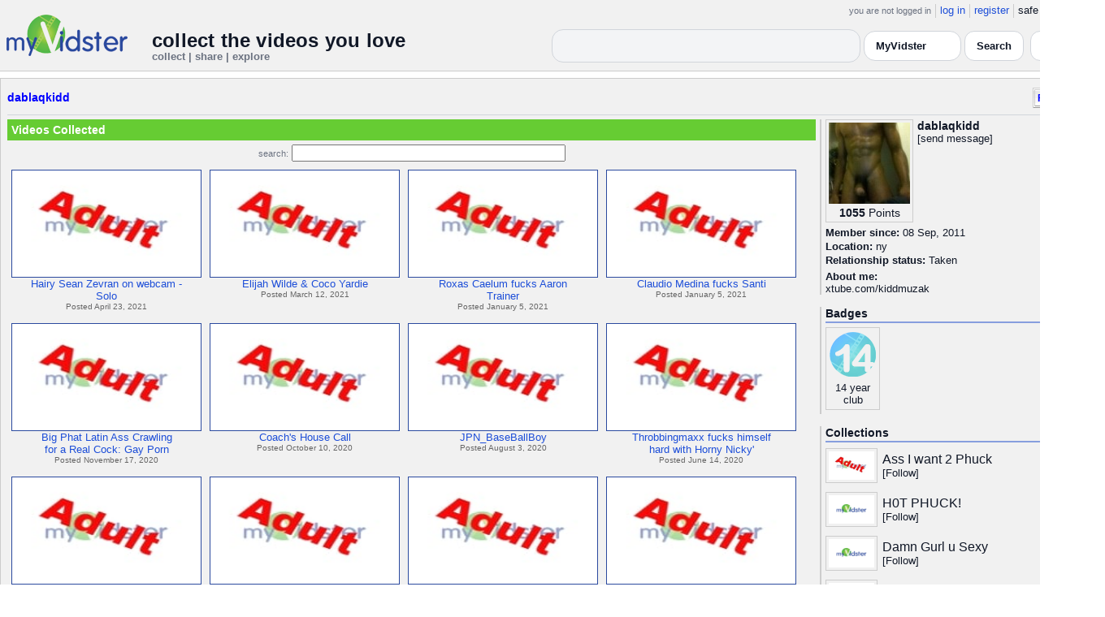

--- FILE ---
content_type: text/html; charset=UTF-8
request_url: https://api.myvidster.com/profile/dablaqkidd
body_size: 8733
content:

<!DOCTYPE HTML PUBLIC "-//W3C//DTD HTML 4.01 Transitional//EN" "http://www.w3.org/TR/html4/loose.dtd">
<html>
<head>
<title>MyVidster | dablaqkidd</title>
<meta http-equiv="Content-Type" content="text/html; charset=utf-8">
<meta name="description" content="">
<meta name="keywords" content="">
<link type="text/css" rel="stylesheet"  href="/css/style.css?type=css&v=144" />
<link type="text/css" rel="stylesheet"  href="/css/redmond/jquery-ui-1.8.22.custom.css?type=css&v=144" />
<link type="text/css" rel="stylesheet"  href="/css/smartbanner/jquery.smartbanner.css?type=css&v=144" />
<script type="text/javascript" src="/js/jquery-1.12.4.js?v=71"></script>
<script type="text/javascript" src="/js/jquery-migrate-1.4.1.js?v=71"></script>
<script type="text/javascript" src="/js/jquery-ui.min.js?v=71"></script>
<script type="text/javascript" src="/js/jquery.address-1.5.min.js?v=71"></script>
<script type="text/javascript" src="/js/myv_address.js?v=71"></script>
<script type="text/javascript" src="/js/jquery.qtip-1.0.0-rc3.min.js?v=71"></script>
<script type="text/javascript" src="/js/loadingoverlay.min.js?v=71"></script>
<script type="text/javascript" src="/js/vidster.js?v=71"></script>
<script type="text/javascript" src="/js/smartbanner/jquery.smartbanner.js?v=71"></script>
<script type="text/javascript" src="/js/feed.min.js?v=71"></script><script defer src="https://cdn.jsdelivr.net/npm/@cometchat/chat-embed@1.x.x/dist/main.js"></script><link rel="stylesheet" href="/prettyPhoto/css/prettyPhoto.css" type="text/css" media="screen" charset="utf-8" />
<script src="/prettyPhoto/js/jquery.prettyPhoto.js?v=5" type="text/javascript" charset="utf-8"></script>

<!-- Google tag (gtag.js) -->
<script async src="https://www.googletagmanager.com/gtag/js?id=G-578CWQBKGV"></script>
<script>
  window.dataLayer = window.dataLayer || [];
  function gtag(){dataLayer.push(arguments);}
  gtag('js', new Date());

  gtag('config', 'G-578CWQBKGV');
</script>
<script type="text/javascript">
  function report_photo(name,id) {
			if (confirm('Report this photo?')) {
				x = {action:"report_photo", name:""+name+"", id:""+id+""};
				l='/processor.php';
				$("#report_photo").load(l,x);
			}
		}
	
	  function block_user(disp_user_id,unblock) {
			if(unblock)
				var msg = "Unblock this user?";
			else
				var msg = "Block this user?"

			if (confirm(msg)) {
				x = {action:"block_user", disp_user_id:""+disp_user_id+"", unblock:""+unblock+""};
				l='/processor.php';
				$("#user_block").load(l,x);
			}
		}

	$(document).ready(function(){
		$("a[rel^='prettyPhoto']").prettyPhoto({
			markup: '<div class="pp_pic_holder"> \
						<div class="ppt">�</div> \
						<div class="pp_top"> \
							<div class="pp_left"></div> \
							<div class="pp_middle"></div> \
							<div class="pp_right"></div> \
						</div> \
						<div class="pp_content_container"> \
							<div class="pp_left"> \
							<div class="pp_right"> \
								<div class="pp_content"> \
									<div class="pp_loaderIcon"></div> \
									<div class="pp_fade"> \
										<a href="#" class="pp_expand" title="Expand the image">Expand</a> \
										<div class="pp_hoverContainer"> \
											<a class="pp_next" href="#">next</a> \
											<a class="pp_previous" href="#">previous</a> \
										</div> \
										<div id="pp_full_res"></div> \
										<div class="pp_details"> \
											<div class="pp_nav"> \
												<a href="#" class="pp_arrow_previous">Previous</a> \
												<p class="currentTextHolder">0/0</p> \
												<a href="#" class="pp_arrow_next">Next</a> \
											</div> \
											<p class="pp_description"></p> \
											<div id="report_photo"><a href="#" onclick="report_photo(\'dablaqkidd\',\'126196\');">Report image</a></div> \
											<a class="pp_close" href="#">Close</a> \
										</div> \
									</div> \
								</div> \
							</div> \
							</div> \
						</div> \
						<div class="pp_bottom"> \
							<div class="pp_left"></div> \
							<div class="pp_middle"></div> \
							<div class="pp_right"></div> \
						</div> \
					</div> \
					<div class="pp_overlay"></div>'
		});
	});

</script>
</head>
<body>
<script>(function(){const k='theme',s=localStorage.getItem(k),d=matchMedia('(prefers-color-scheme: dark)').matches;document.documentElement.setAttribute('data-theme',(s==='light'||s==='dark')?s:(d?'dark':'light'));})();</script>
		<style id="modern-header-vars">
		:root{
		  --bg:#0b0f17;
		  --text:#e5e7eb;
		  --muted:#9ca3af;
		  --card:#121826;
		  --border:#1f2937;
		  --accent:#60a5fa;
		  --accent-strong:#3b82f6;
		}
		@media (prefers-color-scheme: light){
		  :root{
		    --bg:#ffffff; --text:#111827; --muted:#6b7280; --card:#fafafc; --border:#e5e7eb;
		    --accent:#2563eb; --accent-strong:#1d4ed8;
		  }
		}
		html, body { background: var(--bg); }
		#myv_header, #myv_header * { color: var(--text); }
		#myv_header a { color: var(--accent); text-decoration: none; }
		#myv_header a:hover { color: var(--accent-strong); text-decoration: underline; }
		.home-header { font-size:20px; font-weight:700; letter-spacing:.2px; }
		.home-sub { color: var(--muted); font-size:12px; }
		.theme-toggle { padding:6px 10px; border:1px solid var(--border); background:var(--card); color:var(--text); border-radius:10px; cursor:pointer; }
		</style>
		   <div class="container" id="myv_header" style="padding-top:5px;">
				<table width="1360" border="0" align="center" cellspacing="0" cellpadding="0">
					<tr>
						<td>
							<table width="100%" cellspacing="0" cellpadding="0" border="0">
								<tr>
									<td width="165" valign="bottom">
										<table width="100%" cellspacing="0" cellpadding="0" border="0">
											<tr>
												<td ><a href="/"><IMG SRC="/images/myvidster_logo.png?v=1" BORDER="0"></a></td>
											</tr>
										</table>
									</td>
									<td><IMG SRC="/images/spacer.gif" WIDTH="8" HEIGHT="1" BORDER="0" ALT=""></td>
									<td valign="top">
										<table width="100%" cellspacing="0" cellpadding="0" border="0">
											<tr>
												<td align="right"><ul id="sddm">
						<li><span class="postdate">you are not logged in</span></li>
						<li><a href="/user/">log in</a></li>
						<li><a href="/user/registration.php">register</a></li>
						<li class="last">safe browsing: <a href="#" onClick="if (confirm('To disable safe browsing you must be at least 18 years of age.')) window.location='/disable_filter.php'">on</a></li>
					</ul></td>
											</tr>
											<tr>
												<td><IMG SRC="/images/spacer.gif" WIDTH="1" HEIGHT="8" BORDER="0" ALT=""></td>
											</tr>
											<tr>
												<td align="right">
													<table width="100%" cellspacing="0" cellpadding="0" border="0"><tr>
														<td valign="bottom" align="left"><span class="home-header">collect the videos you love</span><br><span class="home-sub">collect | share | explore</span></td>
														<td align="right">
															<script type="text/javascript">
						$(function() {
							$("#q")
							.bind( "keydown", function( event ) {
								if ( event.keyCode === $.ui.keyCode.TAB &&
										$( this ).data( "autocomplete" ).menu.active ) {
									event.preventDefault();
								}
							})
							.autocomplete({
								source: function( request, response ) {
									$.getJSON( "/search_callback.php?type=search", {
										term: extractLast( request.term )
									}, response );
								},
								search: function() {
									var term = extractLast( this.value );
									if ( term.length < 2 ) {
										return false;
									}
								},
								focus: function() { return false; },
								select: function( event, ui ) {
									var terms = split( this.value );
									terms.pop();
									terms.push( ui.item.value );
									terms.push( "" );
									this.value = terms.join( " " );
									return false;
								},
								minLength: 2,
								delay: 100
							});
						});
					</script>
					<div class="ui-widget">
						<form name="searchForm" id="searchForm" method="get" action="/search/">
							<input type="text" name="q" id="q" maxlength="175" value="" size="50">
							<select name="filter_by" class="filter_by">
				<option value="myvidster" selected>MyVidster</option>
				<option value="web">web</option>
				<option value="profiles">profiles</option>
				<option value="groups">groups</option>
				</select>
							<input type="submit" value="Search">
						</form>
					</div>
															
														</td><td><!-- Minimal add: the toggle button -->
															<button id="themeToggle" class="theme-toggle" style="margin-left:8px;margin-bottom:2px;">🌙 Dark</button></td></tr>
													</table>
												</td>
											</tr>
										</table>
									</td>
								</tr>
							</table>
						</td>
					</tr>
					<tr>
						<td><IMG SRC="/images/spacer.gif" WIDTH="1" HEIGHT="10" BORDER="0" ALT=""></td>
					</tr>
				</table>
			</div>
			<!-- Minimal add: click handler -->
			<script>(function(){var b=document.getElementById("themeToggle");if(!b)return;var H=document.documentElement,k="theme";function L(){b.textContent=H.getAttribute("data-theme")==="dark"?"☀️ Light":"🌙 Dark"}b.addEventListener("click",function(){var n=H.getAttribute("data-theme")==="dark"?"light":"dark";H.setAttribute("data-theme",n);localStorage.setItem(k,n);L()});L()})();</script>
			<div class="container2">
<table align="center" width="1360" cellspacing="0" cellpadding="0" border="0" style="background-color:white">
	<tr><td><div class="container3"><table align="center" width="100%" cellpadding="0"
		cellspacing="0" border="0">
			<tr><td align="left" valign="top"><div class="details_header">
						<table width="100%" cellpadding="0" cellspacing="0">
						<tr><td align="left"><a name="channel"></a><h2><a href="/profile/dablaqkidd">dablaqkidd</a></h2></td><td align="right" valign="top"><button name="subscribe" class="mybutton" onClick="window.location='/subscriptions/&action=add&action_id=126196&action_type=user'" />Follow user</button></td></tr>
			</table></div></td></tr>
			<tr><td><IMG SRC="//cdn2.myvidster.com/images/spacer.gif" WIDTH="1" HEIGHT="5" BORDER="0"></td></tr>
			<tr><td><table width="100%" align='center' border="0" cellpadding="0"
					cellspacing="0">
			<tr><td align="left" valign="top" width="995"><div class="details3">
			<table width="100%" cellpadding="0" cellspacing="0" border="0">
			<tr><td><div id="infobox2"><table cellspacing="0" cellpadding="0" width="100%"><tr><td><h2>Videos Collected</h2></td></tr></table></div></td></tr>
			<tr><td><IMG SRC="//cdn2.myvidster.com/images/spacer.gif" WIDTH="1" HEIGHT="5" BORDER="0"></td></tr>
			<tr><td><div align="center" style=""><form name="searchForm" id="searchForm" method="get" action="/search/">
							<span class="postdate">search:</span> <input type="text" name="q" id="q" maxlength="132" value="" size="40">
							<input type="hidden" name="filter_by" value="user_126196">
						</form>
					</div></td></tr>
			<tr><td><div id="thumb_space"><table cellpadding=0 cellspacing=0 width="100%"><tr><td><div id="thumbnail-container" class="clearfix"><ul class="slides clearfix"><li class="thumbnail">
						<a href='/video/239613250/Hairy_Sean_Zevran_on_webcam_-_Solo' class="fetch_preview" id="0378b303233d42b48f8dc6bcd076e496"><img class="photos" width="230" height="129" src="//cdn2.myvidster.com/images/adult.jpg"></a>
					<div class="mvp_grid_panel_title">
						<a href="/video/239613250/Hairy_Sean_Zevran_on_webcam_-_Solo">Hairy Sean Zevran on webcam -<br>Solo</a>
					</div>
					<div class='mvp_grid_panel_details'>
						Posted April 23, 2021
					</div></li>
<li class="thumbnail">
						<a href='/video/236980981/Elijah_Wilde_Coco_Yardie' class="fetch_preview" id="8eb01e60710e91ca0376179ae756d728"><img class="photos" width="230" height="129" src="//cdn2.myvidster.com/images/adult.jpg"></a>
					<div class="mvp_grid_panel_title">
						<a href="/video/236980981/Elijah_Wilde_Coco_Yardie">Elijah Wilde &amp; Coco Yardie</a>
					</div>
					<div class='mvp_grid_panel_details'>
						Posted March 12, 2021
					</div></li>
<li class="thumbnail">
						<a href='/video/233039640/Roxas_Caelum_fucks_Aaron_Trainer' class="fetch_preview" id="2c537722951280e1b59a9ec0a5472232"><img class="photos" width="230" height="129" src="//cdn2.myvidster.com/images/adult.jpg"></a>
					<div class="mvp_grid_panel_title">
						<a href="/video/233039640/Roxas_Caelum_fucks_Aaron_Trainer">Roxas Caelum fucks Aaron<br>Trainer</a>
					</div>
					<div class='mvp_grid_panel_details'>
						Posted January 5, 2021
					</div></li>
<li class="thumbnail">
						<a href='/video/233039600/Claudio_Medina_fucks_Santi' class="fetch_preview" id="fa351e5e8bb5d6973a693dede0893245"><img class="photos" width="230" height="129" src="//cdn2.myvidster.com/images/adult.jpg"></a>
					<div class="mvp_grid_panel_title">
						<a href="/video/233039600/Claudio_Medina_fucks_Santi">Claudio Medina fucks Santi</a>
					</div>
					<div class='mvp_grid_panel_details'>
						Posted January 5, 2021
					</div></li>
<div class="empty_clear_floats" style="height: 5px"></div><li class="thumbnail">
						<a href='/video/230196996/Big_Phat_Latin_Ass_Crawling_for_a_Real_Cock_Gay_Porn_93' class="fetch_preview" id="ed9d055caddb75ff4d9824759c9a9efb"><img class="photos" width="230" height="129" src="//cdn2.myvidster.com/images/adult.jpg"></a>
					<div class="mvp_grid_panel_title">
						<a href="/video/230196996/Big_Phat_Latin_Ass_Crawling_for_a_Real_Cock_Gay_Porn_93">Big Phat Latin Ass Crawling<br>for a Real Cock: Gay Porn </a>
					</div>
					<div class='mvp_grid_panel_details'>
						Posted November 17, 2020
					</div></li>
<li class="thumbnail">
						<a href='/video/227817975/Coachs_House_Call' class="fetch_preview" id="397b07039952c1fa8a4d31cb7f4ce19f"><img class="photos" width="230" height="129" src="//cdn2.myvidster.com/images/adult.jpg"></a>
					<div class="mvp_grid_panel_title">
						<a href="/video/227817975/Coachs_House_Call">Coach&#039;s House Call</a>
					</div>
					<div class='mvp_grid_panel_details'>
						Posted October 10, 2020
					</div></li>
<li class="thumbnail">
						<a href='/video/223085617/JPN_BaseBallBoy' class="fetch_preview" id="bcdcbaf7a0835200d33ce361e226f500"><img class="photos" width="230" height="129" src="//cdn2.myvidster.com/images/adult.jpg"></a>
					<div class="mvp_grid_panel_title">
						<a href="/video/223085617/JPN_BaseBallBoy">JPN_BaseBallBoy</a>
					</div>
					<div class='mvp_grid_panel_details'>
						Posted August 3, 2020
					</div></li>
<li class="thumbnail">
						<a href='/video/219785381/Throbbingmaxx_fucks_himself_hard_with_Horny_Nickys_big_cock_-_XVIDEOSCOM_str8_dildo' class="fetch_preview" id="4fa6936ced29a84b3d232aafcb7d9b28"><img class="photos" width="230" height="129" src="//cdn2.myvidster.com/images/adult.jpg"></a>
					<div class="mvp_grid_panel_title">
						<a href="/video/219785381/Throbbingmaxx_fucks_himself_hard_with_Horny_Nickys_big_cock_-_XVIDEOSCOM_str8_dildo">Throbbingmaxx fucks himself<br>hard with Horny Nicky&#039</a>
					</div>
					<div class='mvp_grid_panel_details'>
						Posted June 14, 2020
					</div></li>
<div class="empty_clear_floats" style="height: 5px"></div><li class="thumbnail">
						<a href='/video/204988361/BOTOMESA_GAYPINOYPORNCOM' class="fetch_preview" id="9626378714644473c8669b6b76d4779e"><img class="photos" width="230" height="129" src="//cdn2.myvidster.com/images/adult.jpg"></a>
					<div class="mvp_grid_panel_title">
						<a href="/video/204988361/BOTOMESA_GAYPINOYPORNCOM">BOTOMESA! | GAYPINOYPORN.COM</a>
					</div>
					<div class='mvp_grid_panel_details'>
						Posted December 14, 2019
					</div></li>
<li class="thumbnail">
						<a href='/video/203231122/HETERO_SAFADO_NA_CAM_-_XNXXCOM' class="fetch_preview" id="eafd31e928950263a0b1e4b41f16f1e1"><img class="photos" width="230" height="129" src="//cdn2.myvidster.com/images/adult.jpg"></a>
					<div class="mvp_grid_panel_title">
						<a href="/video/203231122/HETERO_SAFADO_NA_CAM_-_XNXXCOM">HETERO SAFADO NA CAM -<br>XNXX.COM</a>
					</div>
					<div class='mvp_grid_panel_details'>
						Posted November 21, 2019
					</div></li>
<li class="thumbnail">
						<a href='/video/203230553/Getting_some_back_shots' class="fetch_preview" id="4e6c8fdf7ff387f877748c312f6e41e0"><img class="photos" width="230" height="129" src="//cdn2.myvidster.com/images/adult.jpg"></a>
					<div class="mvp_grid_panel_title">
						<a href="/video/203230553/Getting_some_back_shots">Getting some back shots</a>
					</div>
					<div class='mvp_grid_panel_details'>
						Posted November 21, 2019
					</div></li>
<li class="thumbnail">
						<a href='/video/201397858/College_Registration' class="fetch_preview" id="b626f943a0430bd1e5ddb7ec346b5c5e"><img class="photos" width="230" height="129" src="//cdn2.myvidster.com/images/adult.jpg"></a>
					<div class="mvp_grid_panel_title">
						<a href="/video/201397858/College_Registration">College Registration</a>
					</div>
					<div class='mvp_grid_panel_details'>
						Posted October 29, 2019
					</div></li>
<div class="empty_clear_floats" style="height: 5px"></div><li class="thumbnail">
						<a href='/video/193098893/Take_that_dick_deep' class="fetch_preview" id="565e99cbfe3f5a6fbed1e9ce8b3f042c"><img class="photos" width="230" height="129" src="//cdn2.myvidster.com/images/adult.jpg"></a>
					<div class="mvp_grid_panel_title">
						<a href="/video/193098893/Take_that_dick_deep">Take that dick deep.</a>
					</div>
					<div class='mvp_grid_panel_details'>
						Posted August 16, 2019
					</div></li>
<li class="thumbnail">
						<a href='/video/192183942/Seth_Fornea_Dildo_Play' class="fetch_preview" id="69364d18eb1f3352c2f3c9b12af7c338"><img class="photos" width="230" height="129" src="//cdn2.myvidster.com/images/adult.jpg"></a>
					<div class="mvp_grid_panel_title">
						<a href="/video/192183942/Seth_Fornea_Dildo_Play">Seth Fornea Dildo Play</a>
					</div>
					<div class='mvp_grid_panel_details'>
						Posted August 8, 2019
					</div></li>
<li class="thumbnail">
						<a href='/video/191842832/Orlando_Freeballn_-_httpsonlyfanscombwhuge' class="fetch_preview" id="444c9f69f46662357b7b6845681e2f81"><img class="photos" width="230" height="129" src="//cdn2.myvidster.com/images/adult.jpg"></a>
					<div class="mvp_grid_panel_title">
						<a href="/video/191842832/Orlando_Freeballn_-_httpsonlyfanscombwhuge">Orlando Freeballn -<br>https://onlyfans.com/bwhuge</a>
					</div>
					<div class='mvp_grid_panel_details'>
						Posted August 5, 2019
					</div></li>
<li class="thumbnail">
						<a href='/video/190719766/ExoticIncarnate_Fans_-_8' class="fetch_preview" id="ce861be1eff676bbf72a342120ca48e6"><img class="photos" width="230" height="129" src="//cdn2.myvidster.com/images/adult.jpg"></a>
					<div class="mvp_grid_panel_title">
						<a href="/video/190719766/ExoticIncarnate_Fans_-_8">ExoticIncarnate Fans - 8</a>
					</div>
					<div class='mvp_grid_panel_details'>
						Posted July 26, 2019
					</div></li>
<div class="empty_clear_floats" style="height: 5px"></div></ul></div></td></tr><tr><td align="right"><div class="pagination"><span class="disabled" >&lt; prev</span><span class="current">1</span><a href="#user"
						rel="address:/2 nofollow"
						onClick="display_user('126196','2','16','197');">2</a><a href="#user"
						rel="address:/3 nofollow"
						onClick="display_user('126196','3','16','197');">3</a><a href="#user"
						rel="address:/4 nofollow"
						onClick="display_user('126196','4','16','197');">4</a><a href="#user"
						rel="address:/5 nofollow"
						onClick="display_user('126196','5','16','197');">5</a><a href="#user"
						rel="address:/6 nofollow"
						onClick="display_user('126196','6','16','197');">6</a><a href="#user"
						rel="address:/7 nofollow"
						onClick="display_user('126196','7','16','197');">7</a><a href="#user"
						rel="address:/8 nofollow"
						onClick="display_user('126196','8','16','197');">8</a><a href="#user"
						rel="address:/9 nofollow"
						onClick="display_user('126196','9','16','197');">9</a>...<a href="#user"
					rel="address:/12 nofollow"
					onClick="display_user('126196','12','16','197');">12</a><a href="#user"
					rel="address:/13 nofollow"
					onClick="display_user('126196','13','16','197');">13</a><a href="javascript:void(0);" 
				rel="address:/2 nofollow"
				onclick="display_user('126196','2','16','197');" >next &gt;</a></div>
</td></tr></table></div><script type="text/javascript">
					 $(document).ready(function(){
						if ($.address.pathNames() > 1) {
							display_user(126196,$.address.pathNames(),16);
						}			
					});
				</script></td></tr></table></div></td>
		<td><IMG SRC="//cdn2.myvidster.com/images/spacer.gif" WIDTH="5" HEIGHT="1" BORDER="0"></td>
		<td valign="top" width=""><table cellpadding=0 cellspacing=0 width="100%">
			<tr><td><div class="details_video">
					<table cellpadding=0 cellspacing=0 width="100%" border=0>	
						<tr><td>
								<div style="position:relative;">
								<div class="vidthumbnail" style="margin-right:5px;">
								<a href="https://cdn2.myvidster.com/user/images/profile/126196_sm.jpg?v=1336274600" rel="prettyPhoto">
									<img src="https://cdn2.myvidster.com/user/images/profile/126196_sm.jpg?v=1336274600" width="100" height="100">
								</a>
							
							<div align="center"style="font-size:14px; padding-top: 3px;">
								
								<b>1055</b>
							<a id='test' href="/docs/help#q15" class="test">Points</a>	
							</div>			
							</div>			 
							<script type="text/javascript">
							// Create the tooltips only on document load
							$(document).ready(function() 
							{
							   // Match all link elements with href attributes within the content div
							   $('#test').qtip(
							   {
							   		content: '<div style ="padding-left: 10px;"> To earn points:<li>Flag videos as broken/inappropriate</li><li>Add filters to videos that have none</li><a href="/docs/help#q15">Tell me more!</a></div>',
							    	position: {
						            	corner: {
							               target: 'bottomRight', // Position the tooltip above the link
							               tooltip: 'topLeft'
						            	},
							            adjust: {
							               screen: true // Keep the tooltip on-screen at all times
							            }
						         	},
						         	show: { 
							            solo: true,
										delay: 800
							        },
						         	hide: {
										delay: 200,
										fixed: true
									},
									events: {
										render: function(event, api) {
											api.set('hide.event', false);
										}
									},
						        	style: {
							            tip: true,
							            border: {
							               width: 0,
							               radius: 4,
							               color: '#5CDE58'
							            },
							            name: 'light', // Use the default light style
							            width: 250 // Set the tooltip width
						        	}
							   });
							});
							</script>
							<h2>dablaqkidd</h2>[<a href="/user/?errorcode=2&redirect=%2Fuser%2Fhome.php%3Fredirect%3D%252Fprofile%2Fdablaqkidd" title="Send dablaqkidd a private message"><span id="online_status">send message</span></a>]
								<div style="top:0px;right:0px;position:absolute;"><a href="/rss/user/126196"><img src="//cdn2.myvidster.com/images/rss_28.png" border="0" title="RSS feed"></a></div>
								</div>
						</td></tr>
						<tr><td><IMG SRC="//cdn2.myvidster.com/images/spacer.gif" WIDTH="1" HEIGHT="5" BORDER="0"></td></tr>
						<tr><td><B>Member since:</B> 08 Sep, 2011</td></tr>
						
						<tr><td><IMG SRC="//cdn2.myvidster.com/images/spacer.gif" WIDTH="1" HEIGHT="2" BORDER="0"></td></tr>
						<tr><td><B>Location:</B> ny</td></tr>
						<tr><td><IMG SRC="//cdn2.myvidster.com/images/spacer.gif" WIDTH="1" HEIGHT="2" BORDER="0"></td></tr>
						<tr><td><B>Relationship status:</B> Taken</td></tr>
						<tr><td><IMG SRC="//cdn2.myvidster.com/images/spacer.gif" WIDTH="1" HEIGHT="5" BORDER="0"></td></tr>
						<tr><td><B>About me:</B><BR>xtube.com/kiddmuzak</td></tr>
					</table>
				</div></td></tr>
			<tr><td><IMG SRC="//cdn2.myvidster.com/images/spacer.gif" WIDTH="1" HEIGHT="15" BORDER="0"></td></tr>
			
			<tr><td><div class="details_video">
					<table cellpadding=0 cellspacing=0 width="100%">	
						<tr><td><h2>Badges</h2></td></tr>
						<tr>
							<td><img src="//cdn2.myvidster.com/images/spacer.gif" width="1" height="2" border="0" alt=""></td>
						</tr>
						<tr>
							<td><div class="border2"><img src="//cdn2.myvidster.com/images/spacer.gif" width="300" height="5" border="0" alt=""></div></td>
						</tr>
						<tr><td>
							<div class="badge"><img src="//cdn2.myvidster.com/images/badges/yearclub14.png?v=1" title="14 year club"><div style="margin-top:5px;">14 year<br>club</div></div>
						</td></tr>
					</table>
				</div></td></tr>
			<tr>
			<tr><td><IMG SRC="//cdn2.myvidster.com/images/spacer.gif" WIDTH="1" HEIGHT="15" BORDER="0"></td></tr>
			<tr><td><div class="details_video">
					<table cellpadding=0 cellspacing=0 width="100%">	
						<tr><td><h2>Collections</h2></td></tr>
						<tr>
							<td><img src="//cdn2.myvidster.com/images/spacer.gif" width="1" height="2" border="0" alt=""></td>
						</tr>
						<tr>
							<td><div class="border2"><img src="//cdn2.myvidster.com/images/spacer.gif" width="300" height="5" border="0" alt=""></div></td>
						</tr>
						<tr><td><ul class="vid_list"><li><div style="display: block;height:50px;"><div class="vidthumbnail" style="margin-right:6px;margin-bottom:6px;">
					<a href="/collection/125355"><img src="//cdn2.myvidster.com/images/adult.jpg" height="35" width="56" border="0" alt="thumbnail" title="Ass I want 2 Phuck"></a></div><div style="padding-top:5px;"><a href="/collection/125355" style="font-size:16px;">Ass I want 2 Phuck</a><BR>[<a href="/subscriptions/&action=add&action_id=125355&action_type=gallery">Follow</a>]</div></div></li><li><div style="display: block;height:50px;"><div class="vidthumbnail" style="margin-right:6px;margin-bottom:6px;">
					<a href="/collection/224650"><img src="//cdn2.myvidster.com/images/film.jpg" height="35" width="56" border="0" alt="thumbnail" title="H0T PHUCK!"></a></div><div style="padding-top:5px;"><a href="/collection/224650" style="font-size:16px;">H0T PHUCK!</a><BR>[<a href="/subscriptions/&action=add&action_id=224650&action_type=gallery">Follow</a>]</div></div></li><li><div style="display: block;height:50px;"><div class="vidthumbnail" style="margin-right:6px;margin-bottom:6px;">
					<a href="/collection/224658"><img src="//cdn2.myvidster.com/images/film.jpg" height="35" width="56" border="0" alt="thumbnail" title="Damn Gurl u Sexy "></a></div><div style="padding-top:5px;"><a href="/collection/224658" style="font-size:16px;">Damn Gurl u Sexy </a><BR>[<a href="/subscriptions/&action=add&action_id=224658&action_type=gallery">Follow</a>]</div></div></li><li><div style="display: block;height:50px;"><div class="vidthumbnail" style="margin-right:6px;margin-bottom:6px;">
					<a href="/collection/224660"><img src="//cdn2.myvidster.com/images/film.jpg" height="35" width="56" border="0" alt="thumbnail" title="Nasty MoFuckaz "></a></div><div style="padding-top:5px;"><a href="/collection/224660" style="font-size:16px;">Nasty MoFuckaz </a><BR>[<a href="/subscriptions/&action=add&action_id=224660&action_type=gallery">Follow</a>]</div></div></li></ul></td></tr>
						
					</table>
				</div></td></tr>
			<tr><td><IMG SRC="//cdn2.myvidster.com/images/spacer.gif" WIDTH="1" HEIGHT="15" BORDER="0"></td></tr>
			
			<tr><td><div class="details_video">
					<table cellpadding=0 cellspacing=0 width="100%">	
						<tr><td><h2>Followers (488)</h2> [<a href="/profile/dablaqkidd/followers">show all</a>]</td></tr>
						<tr>
							<td><img src="//cdn2.myvidster.com/images/spacer.gif" width="1" height="4" border="0" alt=""></td>
						</tr>
						<tr>
							<td><div class="border2"><img src="//cdn2.myvidster.com/images/spacer.gif" width="300" height="5" border="0" alt=""></div></td>
						</tr>
						<tr><td><div class="users"><div class="vidthumbnail" style="margin-right:6px;margin-bottom:6px;">
						<a href="/profile/moneyiseverything"><img src="https://cdn2.myvidster.com/user/images/profile/1938492_sm.jpg?v=1488923196" height="35" width="35" border="0" alt="thumbnail" title="moneyiseverything" ></a>
						</div><div class="vidthumbnail" style="margin-right:6px;margin-bottom:6px;">
						<a href="/profile/hothungsxyasfck"><img src="https://cdn2.myvidster.com/user/images/profile/246074_sm.jpg?v=1497739871" height="35" width="35" border="0" alt="thumbnail" title="hothungsxyasfck" ></a>
						</div><div class="vidthumbnail" style="margin-right:6px;margin-bottom:6px;">
						<a href="/profile/Lil_shawnn"><img src="https://cdn2.myvidster.com/user/images/profile/424284_sm.jpg?v=1425860486" height="35" width="35" border="0" alt="thumbnail" title="Lil_shawnn" ></a>
						</div><div class="vidthumbnail" style="margin-right:6px;margin-bottom:6px;">
						<a href="/profile/parTy_kidd"><img src="https://cdn2.myvidster.com/user/images/profile/250689_sm.jpg?v=1458340413" height="35" width="35" border="0" alt="thumbnail" title="parTy_kidd" ></a>
						</div><div class="vidthumbnail" style="margin-right:6px;margin-bottom:6px;">
						<a href="/profile/thickdeepandwet"><img src="https://cdn2.myvidster.com/user/images/profile/139573_sm.jpg?v=1465629948" height="35" width="35" border="0" alt="thumbnail" title="thickdeepandwet" ></a>
						</div><div class="vidthumbnail" style="margin-right:6px;margin-bottom:6px;">
						<a href="/profile/Temonta21"><img src="https://cdn2.myvidster.com/user/images/profile/303019_sm.jpg?v=1485647288" height="35" width="35" border="0" alt="thumbnail" title="Temonta21" ></a>
						</div><div class="vidthumbnail" style="margin-right:6px;margin-bottom:6px;">
						<a href="/profile/Talon1988"><img src="https://cdn2.myvidster.com/user/images/profile/752353_sm.jpg?v=1604501901" height="35" width="35" border="0" alt="thumbnail" title="Talon1988" ></a>
						</div><div class="vidthumbnail" style="margin-right:6px;margin-bottom:6px;">
						<a href="/profile/CafeOle70"><img src="https://cdn2.myvidster.com/user/images/profile/153332_sm.jpg?v=1344323456" height="35" width="35" border="0" alt="thumbnail" title="CafeOle70" ></a>
						</div><div class="vidthumbnail" style="margin-right:6px;margin-bottom:6px;">
						<a href="/profile/ThisHoe1391"><img src="https://cdn2.myvidster.com/user/images/profile/1920949_sm.jpg?v=1568512918" height="35" width="35" border="0" alt="thumbnail" title="ThisHoe1391" ></a>
						</div><div class="vidthumbnail" style="margin-right:6px;margin-bottom:6px;">
						<a href="/profile/msiamforreal"><img src="https://cdn2.myvidster.com/user/images/profile/69645_sm.jpg?v=1429584634" height="35" width="35" border="0" alt="thumbnail" title="msiamforreal" ></a>
						</div><div class="vidthumbnail" style="margin-right:6px;margin-bottom:6px;">
						<a href="/profile/Brazboy"><img src="https://cdn2.myvidster.com/user/images/profile/2067996_sm.jpg?v=1465388127" height="35" width="35" border="0" alt="thumbnail" title="Brazboy" ></a>
						</div><div class="vidthumbnail" style="margin-right:6px;margin-bottom:6px;">
						<a href="/profile/antonio143"><img src="https://cdn2.myvidster.com/user/images/profile/163127_sm.jpg?v=1357548621" height="35" width="35" border="0" alt="thumbnail" title="antonio143" ></a>
						</div><div class="vidthumbnail" style="margin-right:6px;margin-bottom:6px;">
						<a href="/profile/deity86"><img src="https://cdn2.myvidster.com/user/images/profile/443998_sm.jpg?v=1394860481" height="35" width="35" border="0" alt="thumbnail" title="deity86" ></a>
						</div><div class="vidthumbnail" style="margin-right:6px;margin-bottom:6px;">
						<a href="/profile/Trey23"><img src="https://cdn2.myvidster.com/user/images/profile/313515_sm.jpg?v=1391905642" height="35" width="35" border="0" alt="thumbnail" title="Trey23" ></a>
						</div><div class="vidthumbnail" style="margin-right:6px;margin-bottom:6px;">
						<a href="/profile/Oz_Da_Wiz"><img src="https://cdn2.myvidster.com/user/images/profile/242439_sm.jpg?v=1377319891" height="35" width="35" border="0" alt="thumbnail" title="Oz_Da_Wiz" ></a>
						</div><div class="vidthumbnail" style="margin-right:6px;margin-bottom:6px;">
						<a href="/profile/blackdynamics"><img src="https://cdn2.myvidster.com/user/images/profile/707995_sm.jpg?v=1407294554" height="35" width="35" border="0" alt="thumbnail" title="blackdynamics" ></a>
						</div><div class="vidthumbnail" style="margin-right:6px;margin-bottom:6px;">
						<a href="/profile/jaybeater"><img src="https://cdn2.myvidster.com/user/images/profile/748446_sm.jpg?v=1568528777" height="35" width="35" border="0" alt="thumbnail" title="jaybeater" ></a>
						</div><div class="vidthumbnail" style="margin-right:6px;margin-bottom:6px;">
						<a href="/profile/GayLoveBoo"><img src="https://cdn2.myvidster.com/user/images/profile/441734_sm.jpg?v=1452717687" height="35" width="35" border="0" alt="thumbnail" title="GayLoveBoo" ></a>
						</div><div class="vidthumbnail" style="margin-right:6px;margin-bottom:6px;">
						<a href="/profile/rawbonedslim"><img src="https://cdn2.myvidster.com/user/images/profile/230711_sm.jpg?v=1445512561" height="35" width="35" border="0" alt="thumbnail" title="rawbonedslim" ></a>
						</div><div class="vidthumbnail" style="margin-right:6px;margin-bottom:6px;">
						<a href="/profile/charlienoangel"><img src="https://cdn2.myvidster.com/user/images/profile/395752_sm.jpg?v=1491135143" height="35" width="35" border="0" alt="thumbnail" title="charlienoangel" ></a>
						</div><div class="vidthumbnail" style="margin-right:6px;margin-bottom:6px;">
						<a href="/profile/zeus1979"><img src="https://cdn2.myvidster.com/user/images/profile/855304_sm.jpg?v=1447785771" height="35" width="35" border="0" alt="thumbnail" title="zeus1979" ></a>
						</div><div class="vidthumbnail" style="margin-right:6px;margin-bottom:6px;">
						<a href="/profile/aquarius_son33"><img src="https://cdn2.myvidster.com/user/images/profile/61244_sm.jpg?v=1394073350" height="35" width="35" border="0" alt="thumbnail" title="aquarius_son33" ></a>
						</div><div class="vidthumbnail" style="margin-right:6px;margin-bottom:6px;">
						<a href="/profile/MrNovember"><img src="https://cdn2.myvidster.com/user/images/profile/231442_sm.jpg?v=1364342832" height="35" width="35" border="0" alt="thumbnail" title="MrNovember" ></a>
						</div><div class="vidthumbnail" style="margin-right:6px;margin-bottom:6px;">
						<a href="/profile/Micsmi22"><img src="https://cdn2.myvidster.com/user/images/profile/1896689_sm.jpg?v=1514752361" height="35" width="35" border="0" alt="thumbnail" title="Micsmi22" ></a>
						</div><div class="vidthumbnail" style="margin-right:6px;margin-bottom:6px;">
						<a href="/profile/Myles413"><img src="https://cdn2.myvidster.com/user/images/profile/209173_sm.jpg?v=1433101806" height="35" width="35" border="0" alt="thumbnail" title="Myles413" ></a>
						</div><div class="vidthumbnail" style="margin-right:6px;margin-bottom:6px;">
						<a href="/profile/woody85"><img src="https://cdn2.myvidster.com/user/images/profile/927122_sm.jpg?v=1486665359" height="35" width="35" border="0" alt="thumbnail" title="woody85" ></a>
						</div><div class="vidthumbnail" style="margin-right:6px;margin-bottom:6px;">
						<a href="/profile/trayraww"><img src="https://cdn2.myvidster.com/user/images/profile/912219_sm.jpg?v=1590236272" height="35" width="35" border="0" alt="thumbnail" title="trayraww" ></a>
						</div><div class="vidthumbnail" style="margin-right:6px;margin-bottom:6px;">
						<a href="/profile/rwdaprince"><img src="https://cdn2.myvidster.com/user/images/profile/111571_sm.jpg?v=1375614962" height="35" width="35" border="0" alt="thumbnail" title="rwdaprince" ></a>
						</div><div class="vidthumbnail" style="margin-right:6px;margin-bottom:6px;">
						<a href="/profile/2thaneck"><img src="https://cdn2.myvidster.com/user/images/profile/483015_sm.jpg?v=1466053461" height="35" width="35" border="0" alt="thumbnail" title="2thaneck" ></a>
						</div><div class="vidthumbnail" style="margin-right:6px;margin-bottom:6px;">
						<a href="/profile/ElijahJBlessed"><img src="https://cdn2.myvidster.com/user/images/profile/716267_sm.jpg?v=1433128922" height="35" width="35" border="0" alt="thumbnail" title="ElijahJBlessed" ></a>
						</div></div></td></tr>
					</table>
				</div></td></tr>
			<tr><td><IMG SRC="//cdn2.myvidster.com/images/spacer.gif" WIDTH="1" HEIGHT="15" BORDER="0"></td></tr>

			<tr><td><div class="details_video">
						<table cellpadding=0 cellspacing=0 width="100%">	
						<tr><td><h2>Following (25)</h2> [<a href="/profile/dablaqkidd/following">show all</a>]</td></tr>
						<tr>
							<td><img src="//cdn2.myvidster.com/images/spacer.gif" width="1" height="4" border="0" alt=""></td>
						</tr>
						<tr>
							<td><div class="border2"><img src="//cdn2.myvidster.com/images/spacer.gif" width="300" height="5" border="0" alt=""></div></td>
						</tr>
						<tr><td><div class="users"><div class="vidthumbnail" style="margin-right:6px;margin-bottom:6px;">
								<a href="/profile/Khocolate1da"><img src="https://cdn2.myvidster.com/user/images/profile/13686_sm.jpg" height="35" width="35" border="0" alt="thumbnail" title="Khocolate1da" ></a>
								</div><div class="vidthumbnail" style="margin-right:6px;margin-bottom:6px;">
								<a href="/profile/AZZFETISHFREAK"><img src="https://cdn2.myvidster.com/user/images/profile/7620_sm.jpg?v=1320774972" height="35" width="35" border="0" alt="thumbnail" title="AZZFETISHFREAK" ></a>
								</div><div class="vidthumbnail" style="margin-right:6px;margin-bottom:6px;">
								<a href="/profile/YaBoiTweety"><img src="https://cdn2.myvidster.com/user/images/profile/25431_sm.jpg?v=1370574278" height="35" width="35" border="0" alt="thumbnail" title="YaBoiTweety" ></a>
								</div><div class="vidthumbnail" style="margin-right:6px;margin-bottom:6px;">
								<a href="/profile/NEWTOATL11"><img src="https://cdn2.myvidster.com/user/images/profile/183026_sm.jpg?v=1406039729" height="35" width="35" border="0" alt="thumbnail" title="NEWTOATL11" ></a>
								</div><div class="vidthumbnail" style="margin-right:6px;margin-bottom:6px;">
								<a href="/profile/lordmyron"><img src="https://cdn2.myvidster.com/user/images/profile/145847_sm.jpg?v=1358343833" height="35" width="35" border="0" alt="thumbnail" title="lordmyron" ></a>
								</div><div class="vidthumbnail" style="margin-right:6px;margin-bottom:6px;">
								<a href="/profile/Ramses_1911"><img src="https://cdn2.myvidster.com/user/images/profile/144708_sm.jpg?v=1471838834" height="35" width="35" border="0" alt="thumbnail" title="Ramses_1911" ></a>
								</div><div class="vidthumbnail" style="margin-right:6px;margin-bottom:6px;">
								<a href="/profile/NeonXibit"><img src="https://cdn2.myvidster.com/user/images/profile/239255_sm.jpg?v=1339204974" height="35" width="35" border="0" alt="thumbnail" title="NeonXibit" ></a>
								</div><div class="vidthumbnail" style="margin-right:6px;margin-bottom:6px;">
								<a href="/profile/bm3epps"><img src="https://cdn2.myvidster.com/user/images/profile/241412_sm.jpg?v=1393279013" height="35" width="35" border="0" alt="thumbnail" title="bm3epps" ></a>
								</div><div class="vidthumbnail" style="margin-right:6px;margin-bottom:6px;">
								<a href="/profile/yaboy88"><img src="https://cdn2.myvidster.com/user/images/profile/441735_sm.jpg?v=1460296469" height="35" width="35" border="0" alt="thumbnail" title="yaboy88" ></a>
								</div><div class="vidthumbnail" style="margin-right:6px;margin-bottom:6px;">
								<a href="/profile/heyh0"><img src="https://cdn2.myvidster.com/user/images/profile/58752_sm.jpg?v=1477218478" height="35" width="35" border="0" alt="thumbnail" title="heyh0" ></a>
								</div><div class="vidthumbnail" style="margin-right:6px;margin-bottom:6px;">
								<a href="/profile/sex_316"><img src="https://cdn2.myvidster.com/user/images/profile/241291_sm.jpg?v=1652047315" height="35" width="35" border="0" alt="thumbnail" title="sex_316" ></a>
								</div><div class="vidthumbnail" style="margin-right:6px;margin-bottom:6px;">
								<a href="/profile/rwdaprince"><img src="https://cdn2.myvidster.com/user/images/profile/111571_sm.jpg?v=1375614962" height="35" width="35" border="0" alt="thumbnail" title="rwdaprince" ></a>
								</div><div class="vidthumbnail" style="margin-right:6px;margin-bottom:6px;">
								<a href="/profile/jimmie38"><img src="https://cdn2.myvidster.com/user/images/profile/366219_sm.jpg?v=1523650605" height="35" width="35" border="0" alt="thumbnail" title="jimmie38" ></a>
								</div><div class="vidthumbnail" style="margin-right:6px;margin-bottom:6px;">
								<a href="/profile/r0nnyr0n"><img src="https://cdn2.myvidster.com/user/images/profile/604224_sm.jpg?v=1454608339" height="35" width="35" border="0" alt="thumbnail" title="r0nnyr0n" ></a>
								</div><div class="vidthumbnail" style="margin-right:6px;margin-bottom:6px;">
								<a href="/profile/TheHook"><img src="https://cdn2.myvidster.com/user/images/profile/1967265_sm.jpg?v=1566498112" height="35" width="35" border="0" alt="thumbnail" title="TheHook" ></a>
								</div><div class="vidthumbnail" style="margin-right:6px;margin-bottom:6px;">
								<a href="/profile/blk_jack"><img src="https://cdn2.myvidster.com/user/images/profile/348283_sm.jpg?v=1375401243" height="35" width="35" border="0" alt="thumbnail" title="blk_jack" ></a>
								</div><div class="vidthumbnail" style="margin-right:6px;margin-bottom:6px;">
								<a href="/profile/RocknMagnums"><img src="https://cdn2.myvidster.com/user/images/profile/251967_sm.jpg?v=1522563431" height="35" width="35" border="0" alt="thumbnail" title="RocknMagnums" ></a>
								</div><div class="vidthumbnail" style="margin-right:6px;margin-bottom:6px;">
								<a href="/profile/stunner0011"><img src="https://cdn2.myvidster.com/user/images/profile/650477_sm.jpg?v=1418268110" height="35" width="35" border="0" alt="thumbnail" title="stunner0011" ></a>
								</div><div class="vidthumbnail" style="margin-right:6px;margin-bottom:6px;">
								<a href="/profile/dcblkman"><img src="https://cdn2.myvidster.com/user/images/profile/19787_sm.jpg?v=1375875922" height="35" width="35" border="0" alt="thumbnail" title="dcblkman" ></a>
								</div><div class="vidthumbnail" style="margin-right:6px;margin-bottom:6px;">
								<a href="/profile/supreme2011"><img src="https://cdn2.myvidster.com/user/images/profile/11078_sm.jpg?v=1453167468" height="35" width="35" border="0" alt="thumbnail" title="supreme2011" ></a>
								</div><div class="vidthumbnail" style="margin-right:6px;margin-bottom:6px;">
								<a href="/profile/Wantingmore"><img src="https://cdn2.myvidster.com/user/images/profile/857572_sm.jpg?v=1472897573" height="35" width="35" border="0" alt="thumbnail" title="Wantingmore" ></a>
								</div><div class="vidthumbnail" style="margin-right:6px;margin-bottom:6px;">
								<a href="/profile/JACLIQUIR"><img src="https://cdn2.myvidster.com/user/images/profile/83724_sm.jpg?v=1504657921" height="35" width="35" border="0" alt="thumbnail" title="JACLIQUIR" ></a>
								</div><div class="vidthumbnail" style="margin-right:6px;margin-bottom:6px;">
								<a href="/profile/h00dye"><img src="https://cdn2.myvidster.com/user/images/profile/64013_sm.jpg?v=1442201061" height="35" width="35" border="0" alt="thumbnail" title="h00dye" ></a>
								</div><div class="vidthumbnail" style="margin-right:6px;margin-bottom:6px;">
								<a href="/profile/lilred321"><img src="https://cdn2.myvidster.com/user/images/profile/177564_sm.jpg?v=1430245208" height="35" width="35" border="0" alt="thumbnail" title="lilred321" ></a>
								</div><div class="vidthumbnail" style="margin-right:6px;margin-bottom:6px;">
								<a href="/profile/ADDICTIVEVIDZ"><img src="https://cdn2.myvidster.com/user/images/profile/482631_sm.png?v=1601263764" height="35" width="35" border="0" alt="thumbnail" title="ADDICTIVEVIDZ" ></a>
								</div></div></td></tr>
					</table>		
					</div>
			</td></tr>
			
			</table></td></tr></table></td></tr></table></div></td></tr>
</table>
</div>
<div class="container" style="padding-bottom:25px;"><table cellspacing="0" cellpadding="0" align="center" width="100%" BORDER="0">
				<tr>
					<td><div class="footer"><table cellspacing="0" cellpadding="0" align="center" width="100%" BORDER="0">
					<tr><td align="center">
					<a href="/docs/mobile">mobile</a> |
					<a href="//myvidsterblogs.tumblr.com/" target="_blank">blog</a> |
					<a href="//blog.myvidster.com/2010/07/myvidster-api-beta.html">api</a> |
					<a href="//api.myvidster.com/docs/tos">terms</a> |
					<a href="//api.myvidster.com/docs/privacy">privacy</a> |
					<a href="//api.myvidster.com/docs/copyright">dmca</a> |
					<a href="//api.myvidster.com/2257_compliance.php">2257</a> |
					<a href="javascript:void(0);" onclick="WindowOpen('//api.myvidster.com/docs/advertise','',470,300);">advertise</a> |
					<a href="//api.myvidster.com/docs/webmasters">webmasters</a> |
					<a href="//api.myvidster.com/docs/help">help</a> | 
					<a href="//api.myvidster.com/docs/contact">contact</a> | 
					<a href="https://twitter.com/myvidster" target="_blank">twitter</a><br>
					<span class="postdate">Copyright MyVidster all rights reserved.</span></td></tr></table></div></td>
				</tr>
			</table>
		</div><script defer src="https://static.cloudflareinsights.com/beacon.min.js/vcd15cbe7772f49c399c6a5babf22c1241717689176015" integrity="sha512-ZpsOmlRQV6y907TI0dKBHq9Md29nnaEIPlkf84rnaERnq6zvWvPUqr2ft8M1aS28oN72PdrCzSjY4U6VaAw1EQ==" data-cf-beacon='{"version":"2024.11.0","token":"f5d65be0136b404a957980844a2b3de8","server_timing":{"name":{"cfCacheStatus":true,"cfEdge":true,"cfExtPri":true,"cfL4":true,"cfOrigin":true,"cfSpeedBrain":true},"location_startswith":null}}' crossorigin="anonymous"></script>
</body>
</html>